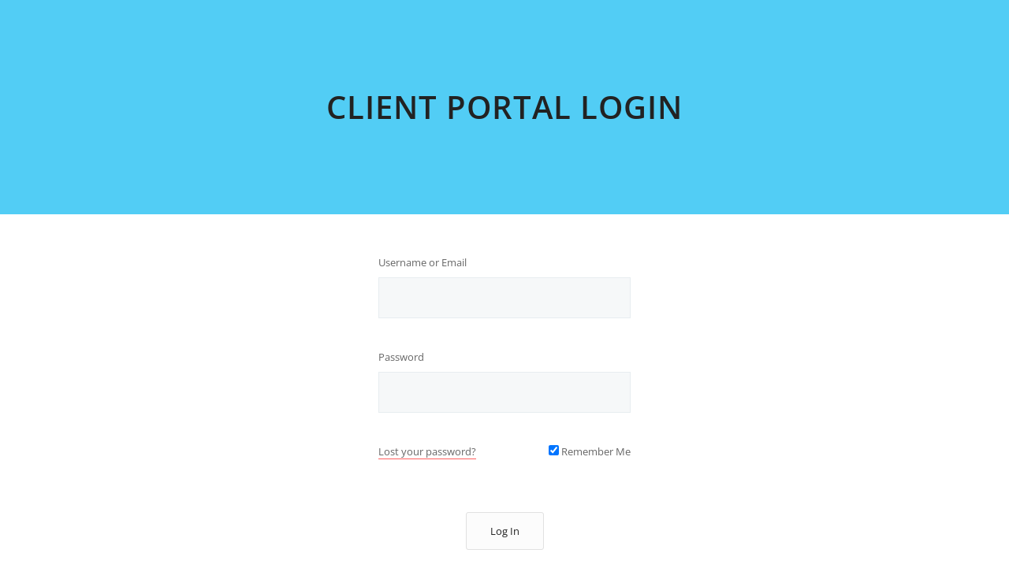

--- FILE ---
content_type: text/css
request_url: https://www.fpsfirepro.com/wp-content/uploads/elementor/css/post-5.css?ver=1767276233
body_size: 191
content:
.elementor-kit-5{--e-global-color-primary:#222222;--e-global-color-secondary:#222222;--e-global-color-text:#666666;--e-global-color-4fa74df:#FFFFFF;--e-global-color-7d77b0f:#333333;--e-global-color-31f4ca2:#0055A5;--e-global-typography-primary-font-family:"Open Sans";--e-global-typography-primary-font-weight:600;--e-global-typography-secondary-font-family:"Open Sans";--e-global-typography-secondary-font-weight:400;--e-global-typography-text-font-family:"Open Sans";--e-global-typography-text-font-size:13px;--e-global-typography-text-font-weight:400;--e-global-typography-text-line-height:1.5em;--e-global-typography-accent-font-family:"Open Sans";--e-global-typography-accent-font-weight:500;color:#666666;font-family:"Open Sans", Sans-serif;font-size:13px;font-weight:400;line-height:1.5em;}.elementor-kit-5 button,.elementor-kit-5 input[type="button"],.elementor-kit-5 input[type="submit"],.elementor-kit-5 .elementor-button{background-color:#FCFCFC;font-size:13px;font-weight:400;color:var( --e-global-color-secondary );border-style:solid;border-width:1px 1px 1px 1px;border-color:#E1E1E1;border-radius:3px 3px 3px 3px;padding:15px 30px 15px 30px;}.elementor-kit-5 button:hover,.elementor-kit-5 button:focus,.elementor-kit-5 input[type="button"]:hover,.elementor-kit-5 input[type="button"]:focus,.elementor-kit-5 input[type="submit"]:hover,.elementor-kit-5 input[type="submit"]:focus,.elementor-kit-5 .elementor-button:hover,.elementor-kit-5 .elementor-button:focus{background-color:var( --e-global-color-4fa74df );}.elementor-kit-5 e-page-transition{background-color:#FFBC7D;}.elementor-kit-5 p{margin-block-end:10px;}.elementor-kit-5 h1{color:#222222;font-family:"Open Sans", Sans-serif;font-size:40px;font-weight:600;text-transform:uppercase;line-height:1.2em;}.elementor-kit-5 h2{color:#222222;font-family:"Open Sans", Sans-serif;font-size:30px;font-weight:600;text-transform:uppercase;line-height:1.2em;}.elementor-kit-5 h3{color:#222222;font-family:"Open Sans", Sans-serif;font-size:25px;font-weight:600;text-transform:uppercase;line-height:1.2em;}.elementor-kit-5 h4{color:#222222;font-family:"Open Sans", Sans-serif;font-size:20px;font-weight:600;text-transform:uppercase;line-height:1.2em;}.elementor-kit-5 h5{color:#222222;font-family:"Open Sans", Sans-serif;font-size:18px;font-weight:600;text-transform:uppercase;line-height:1.2em;}.elementor-kit-5 h6{color:#222222;font-family:"Open Sans", Sans-serif;font-size:15px;font-weight:600;text-transform:uppercase;line-height:1.2em;}.elementor-section.elementor-section-boxed > .elementor-container{max-width:1140px;}.e-con{--container-max-width:1140px;}.elementor-widget:not(:last-child){margin-block-end:20px;}.elementor-element{--widgets-spacing:20px 20px;--widgets-spacing-row:20px;--widgets-spacing-column:20px;}{}h1.entry-title{display:var(--page-title-display);}@media(max-width:1024px){.elementor-section.elementor-section-boxed > .elementor-container{max-width:1024px;}.e-con{--container-max-width:1024px;}}@media(max-width:767px){.elementor-kit-5 h1{font-size:38px;}.elementor-kit-5 h2{font-size:28px;}.elementor-kit-5 h3{font-size:23px;}.elementor-kit-5 h4{font-size:19px;}.elementor-kit-5 h5{font-size:17px;}.elementor-section.elementor-section-boxed > .elementor-container{max-width:767px;}.e-con{--container-max-width:767px;}}

--- FILE ---
content_type: text/css
request_url: https://www.fpsfirepro.com/wp-content/uploads/elementor/css/post-64.css?ver=1767276233
body_size: 623
content:
.elementor-64 .elementor-element.elementor-element-0c493c0 > .elementor-container > .elementor-column > .elementor-widget-wrap{align-content:center;align-items:center;}.elementor-64 .elementor-element.elementor-element-0c493c0:not(.elementor-motion-effects-element-type-background), .elementor-64 .elementor-element.elementor-element-0c493c0 > .elementor-motion-effects-container > .elementor-motion-effects-layer{background-color:#FFFFFF;}.elementor-64 .elementor-element.elementor-element-0c493c0{border-style:solid;border-width:0px 0px 1px 0px;border-color:#F2F2F2;transition:background 0.3s, border 0.3s, border-radius 0.3s, box-shadow 0.3s;}.elementor-64 .elementor-element.elementor-element-0c493c0, .elementor-64 .elementor-element.elementor-element-0c493c0 > .elementor-background-overlay{border-radius:0px 0px 0px 0px;}.elementor-64 .elementor-element.elementor-element-0c493c0 > .elementor-background-overlay{transition:background 0.3s, border-radius 0.3s, opacity 0.3s;}.elementor-widget-image .widget-image-caption{color:var( --e-global-color-text );font-family:var( --e-global-typography-text-font-family ), Sans-serif;font-size:var( --e-global-typography-text-font-size );font-weight:var( --e-global-typography-text-font-weight );line-height:var( --e-global-typography-text-line-height );}.elementor-64 .elementor-element.elementor-element-e4a339b > .elementor-widget-container{padding:10% 0% 10% 0%;}.elementor-64 .elementor-element.elementor-element-e4a339b{text-align:start;}.elementor-64 .elementor-element.elementor-element-e4a339b img{width:320px;}.elementor-widget-nav-menu .elementor-nav-menu .elementor-item{font-family:var( --e-global-typography-primary-font-family ), Sans-serif;font-weight:var( --e-global-typography-primary-font-weight );}.elementor-widget-nav-menu .elementor-nav-menu--main .elementor-item{color:var( --e-global-color-text );fill:var( --e-global-color-text );}.elementor-widget-nav-menu{--e-nav-menu-divider-color:var( --e-global-color-text );}.elementor-widget-nav-menu .elementor-nav-menu--dropdown .elementor-item, .elementor-widget-nav-menu .elementor-nav-menu--dropdown  .elementor-sub-item{font-family:var( --e-global-typography-accent-font-family ), Sans-serif;font-weight:var( --e-global-typography-accent-font-weight );}.elementor-64 .elementor-element.elementor-element-b37733a .elementor-menu-toggle{margin-left:auto;background-color:#02010100;}.elementor-64 .elementor-element.elementor-element-b37733a .elementor-nav-menu .elementor-item{font-family:"Open Sans", Sans-serif;font-weight:600;}.elementor-64 .elementor-element.elementor-element-b37733a .elementor-nav-menu--main .elementor-item:hover,
					.elementor-64 .elementor-element.elementor-element-b37733a .elementor-nav-menu--main .elementor-item.elementor-item-active,
					.elementor-64 .elementor-element.elementor-element-b37733a .elementor-nav-menu--main .elementor-item.highlighted,
					.elementor-64 .elementor-element.elementor-element-b37733a .elementor-nav-menu--main .elementor-item:focus{color:var( --e-global-color-primary );fill:var( --e-global-color-primary );}.elementor-64 .elementor-element.elementor-element-b37733a .elementor-nav-menu--main .elementor-item.elementor-item-active{color:var( --e-global-color-primary );}.elementor-64 .elementor-element.elementor-element-b37733a .elementor-nav-menu--main .elementor-item{padding-left:10px;padding-right:10px;padding-top:22px;padding-bottom:22px;}.elementor-64 .elementor-element.elementor-element-b37733a{--e-nav-menu-horizontal-menu-item-margin:calc( 10px / 2 );}.elementor-64 .elementor-element.elementor-element-b37733a .elementor-nav-menu--main:not(.elementor-nav-menu--layout-horizontal) .elementor-nav-menu > li:not(:last-child){margin-bottom:10px;}.elementor-64 .elementor-element.elementor-element-b37733a .elementor-nav-menu--main .elementor-nav-menu--dropdown, .elementor-64 .elementor-element.elementor-element-b37733a .elementor-nav-menu__container.elementor-nav-menu--dropdown{box-shadow:0px 1px 2px 0px rgba(0, 0, 0, 0.29);}.elementor-64 .elementor-element.elementor-element-b37733a .elementor-nav-menu--dropdown li:not(:last-child){border-style:solid;border-color:#E8E8E8;border-bottom-width:1px;}.elementor-64 .elementor-element.elementor-element-b37733a div.elementor-menu-toggle{color:var( --e-global-color-text );}.elementor-64 .elementor-element.elementor-element-b37733a div.elementor-menu-toggle svg{fill:var( --e-global-color-text );}.elementor-64 .elementor-element.elementor-element-b37733a div.elementor-menu-toggle:hover{color:var( --e-global-color-primary );}.elementor-64 .elementor-element.elementor-element-b37733a div.elementor-menu-toggle:hover svg{fill:var( --e-global-color-primary );}@media(max-width:1024px){.elementor-64 .elementor-element.elementor-element-0c493c0{padding:5px 15px 5px 15px;}.elementor-widget-image .widget-image-caption{font-size:var( --e-global-typography-text-font-size );line-height:var( --e-global-typography-text-line-height );}.elementor-64 .elementor-element.elementor-element-e4a339b img{width:100%;}}@media(max-width:767px){.elementor-64 .elementor-element.elementor-element-c72818f{width:70%;}.elementor-widget-image .widget-image-caption{font-size:var( --e-global-typography-text-font-size );line-height:var( --e-global-typography-text-line-height );}.elementor-64 .elementor-element.elementor-element-78bbc16{width:30%;}}/* Start custom CSS for section, class: .elementor-element-0c493c0 *//*-- SHRINKING LOGO --*/
/*-- New class when sticky is turned on 'elementor-sticky-effects' -*/
/*-- give the logo image a class called 'sticky-logo'  --*/

.elementor-sticky--effects .sticky-logo img {
	width: 200px!important;/*-- edit the pixels to change to desired shrinking size --*/
padding-top: 5px!important;
padding-bottom: 5px!important;	

	
}

.sticky-logo img {
	transition: .3s all ease-in-out;
}

@media screen and (max-width: 767px) {
    .elementor-sticky--effects .sticky-logo img {
	width: 95%!important;/*-- edit the pixels to change to desired shrinking size for mobile --*/
}
}/* End custom CSS */

--- FILE ---
content_type: text/css
request_url: https://www.fpsfirepro.com/wp-content/uploads/elementor/css/post-116.css?ver=1767276233
body_size: 262
content:
.elementor-116 .elementor-element.elementor-element-625dea3 > .elementor-container > .elementor-column > .elementor-widget-wrap{align-content:center;align-items:center;}.elementor-116 .elementor-element.elementor-element-625dea3:not(.elementor-motion-effects-element-type-background), .elementor-116 .elementor-element.elementor-element-625dea3 > .elementor-motion-effects-container > .elementor-motion-effects-layer{background-color:var( --e-global-color-7d77b0f );}.elementor-116 .elementor-element.elementor-element-625dea3{border-style:solid;border-width:1px 0px 0px 0px;border-color:#66666694;transition:background 0.3s, border 0.3s, border-radius 0.3s, box-shadow 0.3s;padding:15px 15px 15px 15px;}.elementor-116 .elementor-element.elementor-element-625dea3, .elementor-116 .elementor-element.elementor-element-625dea3 > .elementor-background-overlay{border-radius:0px 0px 0px 0px;}.elementor-116 .elementor-element.elementor-element-625dea3 > .elementor-background-overlay{transition:background 0.3s, border-radius 0.3s, opacity 0.3s;}.elementor-widget-text-editor{font-family:var( --e-global-typography-text-font-family ), Sans-serif;font-size:var( --e-global-typography-text-font-size );font-weight:var( --e-global-typography-text-font-weight );line-height:var( --e-global-typography-text-line-height );color:var( --e-global-color-text );}.elementor-widget-text-editor.elementor-drop-cap-view-stacked .elementor-drop-cap{background-color:var( --e-global-color-primary );}.elementor-widget-text-editor.elementor-drop-cap-view-framed .elementor-drop-cap, .elementor-widget-text-editor.elementor-drop-cap-view-default .elementor-drop-cap{color:var( --e-global-color-primary );border-color:var( --e-global-color-primary );}.elementor-116 .elementor-element.elementor-element-cfea37e{font-family:"Open Sans", Sans-serif;font-size:11px;font-weight:400;line-height:1.5em;color:#AAAAAA;}.elementor-widget-nav-menu .elementor-nav-menu .elementor-item{font-family:var( --e-global-typography-primary-font-family ), Sans-serif;font-weight:var( --e-global-typography-primary-font-weight );}.elementor-widget-nav-menu .elementor-nav-menu--main .elementor-item{color:var( --e-global-color-text );fill:var( --e-global-color-text );}.elementor-widget-nav-menu{--e-nav-menu-divider-color:var( --e-global-color-text );}.elementor-widget-nav-menu .elementor-nav-menu--dropdown .elementor-item, .elementor-widget-nav-menu .elementor-nav-menu--dropdown  .elementor-sub-item{font-family:var( --e-global-typography-accent-font-family ), Sans-serif;font-weight:var( --e-global-typography-accent-font-weight );}.elementor-116 .elementor-element.elementor-element-fd453e6 .elementor-nav-menu .elementor-item{font-family:"Open Sans", Sans-serif;font-size:11px;font-weight:400;}.elementor-116 .elementor-element.elementor-element-fd453e6 .elementor-nav-menu--main .elementor-item{color:#AAAAAA;fill:#AAAAAA;padding-left:0px;padding-right:0px;padding-top:7px;padding-bottom:7px;}.elementor-116 .elementor-element.elementor-element-fd453e6 .elementor-nav-menu--main .elementor-item:hover,
					.elementor-116 .elementor-element.elementor-element-fd453e6 .elementor-nav-menu--main .elementor-item.elementor-item-active,
					.elementor-116 .elementor-element.elementor-element-fd453e6 .elementor-nav-menu--main .elementor-item.highlighted,
					.elementor-116 .elementor-element.elementor-element-fd453e6 .elementor-nav-menu--main .elementor-item:focus{color:var( --e-global-color-text );fill:var( --e-global-color-text );}.elementor-116 .elementor-element.elementor-element-fd453e6 .elementor-nav-menu--main .elementor-item.elementor-item-active{color:#AAAAAA;}.elementor-116 .elementor-element.elementor-element-fd453e6{--e-nav-menu-horizontal-menu-item-margin:calc( 15px / 2 );}.elementor-116 .elementor-element.elementor-element-fd453e6 .elementor-nav-menu--main:not(.elementor-nav-menu--layout-horizontal) .elementor-nav-menu > li:not(:last-child){margin-bottom:15px;}@media(max-width:1024px){.elementor-widget-text-editor{font-size:var( --e-global-typography-text-font-size );line-height:var( --e-global-typography-text-line-height );}}@media(max-width:767px){.elementor-widget-text-editor{font-size:var( --e-global-typography-text-font-size );line-height:var( --e-global-typography-text-line-height );}.elementor-116 .elementor-element.elementor-element-cfea37e{text-align:center;}}

--- FILE ---
content_type: text/css
request_url: https://www.fpsfirepro.com/wp-content/plugins/leco-client-portal/templates/tailwind/build/style.min.css?ver=4.14.2
body_size: 6014
content:
/*! normalize.css v8.0.1 | MIT License | github.com/necolas/normalize.css */
body,html{font-family:Open Sans,-apple-system,BlinkMacSystemFont,"Segoe UI",Roboto,"Helvetica Neue",Arial,"Noto Sans",sans-serif,"Apple Color Emoji","Segoe UI Emoji","Segoe UI Symbol","Noto Color Emoji"}html{-webkit-text-size-adjust:100%;line-height:1.5}body{margin:0;display:flex;--bg-opacity: 1;background-color:#fff;background-color:rgba(255,255,255,var(--bg-opacity));overflow-x:hidden;flex-direction:column;min-height:100vh;-webkit-font-smoothing:antialiased;-moz-osx-font-smoothing:grayscale;font-size:.9375rem;line-height:1.625;color:#3c5063}.title-section .topbar ul li,details,main{display:block}hr{box-sizing:content-box;height:0;overflow:visible}code,kbd,pre,samp{font-size:1em}a{background-color:transparent;color:inherit;text-decoration:none;border-bottom-width:1px;border-color:var(--secondary-color)}abbr[title]{border-bottom:none;-webkit-text-decoration:underline dotted;text-decoration:underline dotted}b,strong{font-weight:bolder}small{font-size:80%}sub,sup{font-size:75%;line-height:0;position:relative;vertical-align:baseline}sub{bottom:-.25em}sup{top:-.5em}a,img{border-style:solid}button,input,optgroup,select,textarea{font-family:inherit;font-size:100%;margin:0}button,input{overflow:visible}button,select{text-transform:none}[type=button],[type=reset],[type=submit]{-webkit-appearance:button}[type=button]::-moz-focus-inner,[type=reset]::-moz-focus-inner,[type=submit]::-moz-focus-inner,button::-moz-focus-inner{border-style:none;padding:0}[type=button]:-moz-focusring,[type=reset]:-moz-focusring,[type=submit]:-moz-focusring,button:-moz-focusring{outline:1px dotted ButtonText}fieldset{margin:0;padding:0}legend{color:inherit;display:table;max-width:100%;white-space:normal}progress{vertical-align:baseline}textarea{overflow:auto;resize:vertical}[type=checkbox],[type=radio],legend{box-sizing:border-box;padding:0}[type=number]::-webkit-inner-spin-button,[type=number]::-webkit-outer-spin-button{height:auto}[type=search]{-webkit-appearance:textfield;outline-offset:-2px}[type=search]::-webkit-search-decoration{-webkit-appearance:none}::-webkit-file-upload-button{-webkit-appearance:button;font:inherit}summary{display:list-item}[hidden],template{display:none}blockquote,dd,dl,figure,h1,h2,h3,h4,h5,h6,hr,p,pre{margin:0}button{background-color:transparent;background-image:none}button:focus{outline:1px dotted;outline:5px auto -webkit-focus-ring-color}ol,ul{list-style:none;margin:0;padding:0}*,::after,::before{box-sizing:border-box;border-width:0;border-style:solid;border-color:#e2e8f0}hr{border-top-width:1px}input::-ms-input-placeholder,textarea::-ms-input-placeholder{color:#a0aec0}input::placeholder,textarea::placeholder{color:#a0aec0}[role=button],button{cursor:pointer}table{border-collapse:collapse}h1,h2,h3,h4,h5,h6{font-size:inherit;font-weight:inherit}h2,h3{font-size:1.5rem;font-weight:700;margin-bottom:1.25rem}button,input,optgroup,select{padding:0;color:inherit}input,optgroup,select{line-height:inherit}code,kbd,pre,samp{font-family:Menlo,Monaco,Consolas,"Liberation Mono","Courier New",monospace}audio,canvas,embed,iframe,img,object,svg,video{display:block;vertical-align:middle}img,video{max-width:100%;height:auto}.leco-cp-container{width:100%}@media (min-width:640px){.leco-cp-container{max-width:640px}}@media (min-width:768px){.leco-cp-container{max-width:768px}}@media (min-width:1024px){.leco-cp-container{max-width:1024px}}@media (min-width:1280px){.leco-cp-container{max-width:1280px}}a:hover{text-decoration:none;border-bottom-width:1px;border-style:solid;border-color:transparent}h3{font-size:1.25rem}p{padding-bottom:2rem}input[type=email],input[type=password],input[type=search],input[type=tel],input[type=text],input[type=url],textarea{border-width:1px;border-style:solid;outline:0;box-shadow:none;border-color:#e7edf0;background:#f6f8f9;color:#3c5063}input:focus,input[type=email]:focus,input[type=password]:focus,input[type=search]:focus,input[type=tel]:focus,input[type=url]:focus,textarea:focus{border-color:var(--primary-color)}input::-webkit-input-placeholder,textarea::-webkit-input-placeholder{color:#8594a3}input::-moz-placeholder,textarea::-moz-placeholder{opacity:1;color:#8594a3}input:-ms-input-placeholder,textarea:-ms-input-placeholder{color:#8594a3}.btn,button,input[type=button],input[type=reset],input[type=submit]{display:inline-block;-webkit-appearance:none;-moz-appearance:none;appearance:none;text-align:center;font-weight:600;vertical-align:top;font-size:1rem;line-height:1.25;padding:1rem 3rem;border-radius:25px}input[type=email],input[type=password],input[type=search],input[type=tel],input[type=text],input[type=url],textarea{display:inline-block;-webkit-appearance:none;-moz-appearance:none;appearance:none;vertical-align:top;font-size:1rem;line-height:1.25;padding:15px 18px}.btn .iconset{vertical-align:middle;width:12px}.btn .iconset .st0{vertical-align:top;stroke:#fff;stroke-width:8px}a.project-item:hover{box-shadow:0 0 5px var(--primary-color)}.leco-cp-content dt{background:var(--primary-color);color:var(--primary-text-color)}.btn,.project-item.completed .checkmark,.project-status .leco-cp-status.current .label,button,input[type=button],input[type=reset],input[type=submit]{background-color:var(--secondary-color);color:var(--secondary-text-color)}.btn:hover,input[type=button]:hover,input[type=submit]:hover{background:var(--secondary-color);color:var(--secondary-text-color);-webkit-filter:brightness(95%);filter:brightness(95%)}#footer,.title-section .leco-cp-container{display:flex;align-items:center;justify-content:center}#footer,#footer a{color:var(--tertiary-text-color)}#footer{background-color:var(--tertiary-color);flex-direction:row;font-size:.75rem;font-weight:600;min-height:3.1875rem}#footer a{border-style:none}#footer a:hover{opacity:.8}.project-link a{background:var(--secondary-color);color:var(--secondary-text-color)}.leco-cp-sidebar a.current:hover,.leco-cp-sidebar a:hover,.lity li a:hover,a:hover{color:var(--secondary-color)}.leco-cp-sidebar a:hover .iconset .st0,.lity [class^=icon-] .st0{stroke:var(--secondary-color)}.title-section{position:relative;font-size:1.875rem;font-weight:300;padding-top:.5rem;padding-bottom:.5rem;background-color:var(--primary-color);color:var(--primary-text-color);line-height:1.33;letter-spacing:1px}.title-section .leco-cp-container{margin-left:auto;margin-right:auto;flex-direction:column;flex-wrap:wrap;min-height:16rem}.title-section .title-content{width:100%;display:flex;flex-direction:column;align-items:center}#footer,.title-section .title-content h1{text-align:center}.title-section .topbar{width:100%;margin-top:1rem;margin-bottom:1rem}.title-section .topbar ul{display:flex;justify-content:space-around;width:100%}.title-section .topbar ul li a{font-size:.875rem;border-style:none;font-weight:400;padding-left:.25rem;padding-right:.25rem;color:var(--primary-text-color)}.title-section .topbar ul li a.current{border-style:solid;padding-bottom:2px}.leco-content-page .title-section{display:none}@media (min-width:768px){.title-section .leco-cp-container{padding-left:2rem;padding-right:2rem}.title-section .topbar{width:auto}.title-section .topbar li{padding-left:.75rem;padding-right:.75rem}.leco-content-page .title-section{display:block}}.project-logo{padding:1.25rem}.project-logo.fixed-width{height:auto;padding:0;margin-top:1.25rem;margin-bottom:1.25rem;width:270px;max-width:270px}@media (min-width:768px){#footer{line-height:1}}.contacts li{display:inline-block;vertical-align:top}.contacts li+li:before{content:"\00b7";margin:0 .5625rem}.iconset{display:inline-block;margin:.2em;padding-top:3px;width:2.25rem;height:auto}.iconset svg *{stroke:currentColor;color:#8594a3}.lity [class^=icon-]{display:block;float:right;margin-top:-2px;margin-right:5px;margin-left:5px}.lity [class^=icon-] svg{width:20px;height:20px}.lity [class^=icon-] .st0{stroke-width:4px}.lity .icon-download .st0{stroke:currentColor;stroke-width:2px}.lity .icon-file-delete svg{width:.9rem;height:auto}.lity .icon-file-delete svg *{fill:none;stroke:#e32b2b;stroke-miterlimit:10;stroke-width:2px}#loginform p,#resetpassform p,.leco-cp-form .leco-cp-errors p{padding-bottom:0}#loginform label,#resetpassform label{display:block;margin:0 0 9px}#loginform .btn,#resetpassform .btn{margin:47px auto 0}#loginform .login-password+.login-submit .button,#resetpassform .login-password+.login-submit .button{margin-top:0}#loginform .login-submit,#resetpassform .login-submit{clear:both}#loginform .button,#resetpassform .button{margin-top:3rem}#loginform .error-msg,#resetpassform .error-msg{display:none;margin:-37px 0 10px;color:#ff5f5f}#loginform .lost-password,#resetpassform .lost-password{float:left}#loginform .login-remember,#resetpassform .login-remember{float:right}.leco-cp-form input[type=email],.leco-cp-form input[type=password],.leco-cp-form input[type=search],.leco-cp-form input[type=tel],.leco-cp-form input[type=text],.leco-cp-form input[type=url],.leco-cp-form textarea{display:block;width:100%;margin-bottom:40px}.leco-cp-form .leco-cp-errors,.leco-cp-form .login-error,.leco-cp-form .message,.leco-cp-form .success{border-left:4px solid #00a0d2;font-size:1em;color:#444;padding:.9em;margin:0 auto 20px;background-color:#fff;box-shadow:0 1px 1px 0 rgba(0,0,0,.1)}.leco-cp-form .success{border-left-color:#46b450}.leco-cp-form .leco-cp-alert-error,.leco-cp-form .login-error{border-left-color:#dc3232}.leco-cp-form .password-input-wrapper{display:table;width:100%}.leco-cp-form .input.password-input{display:table-cell;margin:0}.leco-cp-form .pw-weak{margin-top:1em;margin-bottom:1em}.leco-cp-form .pw-weak input{top:5px}.leco-cp-form .button.button-secondary{display:table-cell;border-radius:0;vertical-align:middle;text-align:center;color:#555;border:1px solid #ccc;background:#f7f7f7;box-shadow:0 1px 0 #ccc;padding:0 10px}#resetpassform input[type=password],#resetpassform input[type=text]{font-size:1.5em}.leco-cp-sidebar h2,.user-pass1-wrap p{margin-bottom:0}#pass-strength-result{background-color:#eee;border:1px solid #ddd;color:#23282d;margin:0;padding:3px 5px;text-align:center;width:100%;box-sizing:border-box;opacity:0}#pass-strength-result.short{background-color:#f1adad;border-color:#e35b5b;opacity:1}#pass-strength-result.bad{background-color:#fbc5a9;border-color:#f78b53;opacity:1}#pass-strength-result.good{background-color:#ffe399;border-color:#ffc733;opacity:1}#pass-strength-result.strong{background-color:#c1e1b9;border-color:#83c373;opacity:1}#pass1-text.short,#pass1.short{border-color:#e35b5b}#pass1-text.bad,#pass1.bad{border-color:#f78b53}#pass1-text.good,#pass1.good{border-color:#ffc733}#pass1-text.strong,#pass1.strong{border-color:#83c373}#pass1-text,.pw-weak,.show-password #pass1{display:none}.indicator-hint{padding-top:8px}.editor figure img,.show-password #pass1-text{display:inline-block}.leco-cp-register-submit,.login-submit{text-align:center}#jetpack_protect_answer{padding:0!important;display:inline!important;margin-bottom:15px!important}#loginform div.g-recaptcha{margin:12px auto 24px!important}.anr_captcha_field{margin-bottom:38px}#anr_captcha_field_1>div,.g-recaptcha>div,.gglcptch_recaptcha>div{margin:0 auto}.leco-cp-login .leco-cp-errors,.leco-cp-login .login-error,.leco-cp-login .message,.leco-cp-login .success{width:320px;font-size:13px;padding:12px}.leco-cp-login form{overflow:hidden;width:320px;margin:auto}.leco-cp-login .description{margin-bottom:0;width:320px;font-size:13px}.post-password-form{text-align:center}.post-password-form .form-elements{width:100%;display:flex;flex-direction:row;align-items:center;justify-content:center}.post-password-form .form-elements *{margin-right:1rem}main{flex:1 1 0%}.content-section{padding:3.25rem 0 1.75rem}.content-section:empty{padding:0}.content-section .leco-cp-container{max-width:42rem;margin-left:auto;margin-right:auto;padding:0 1.1875rem}.entry .project-status{display:none}.project-status .leco-cp-container{display:flex;justify-content:space-around;align-content:center;margin-left:auto;margin-right:auto;flex-wrap:wrap;padding-bottom:2rem}.project-status .leco-cp-status{text-align:center;--bg-opacity: 1;background-color:#fff;background-color:rgba(255,255,255,var(--bg-opacity));border-width:1px;border-style:solid;width:91.66667%;margin-bottom:1.5rem;margin-left:1.665%;margin-right:1.665%;border-color:#e7eaec;border-radius:5px;box-shadow:0 1px 2px rgba(0,0,0,.1)}.project-status .leco-cp-status .value{font-weight:700;display:block;margin:1.875rem 0;font-size:1.375rem;letter-spacing:-.03em;min-height:2rem}.project-status .leco-cp-status .label{font-size:.875rem;font-weight:700;display:block;background:var(--primary-color);color:var(--primary-text-color);border-radius:0 0 5px 5px;padding:.9375rem}.project-status .leco-cp-status.completion-date .label{background-color:var(--tertiary-color);color:var(--tertiary-text-color)}.main-content{text-align:center;overflow:hidden;padding-top:2rem;padding-bottom:2rem;background-color:#f6f8f9}.main-content .leco-cp-container{display:flex;max-width:64rem;margin-left:auto;margin-right:auto;text-align:center;flex-wrap:wrap;justify-content:center;padding-left:1.25rem;padding-right:1.25rem}.main-content .leco-cp-container+.phase-title{margin-top:2rem}@media (min-width:768px){.project-status .leco-cp-container{padding-bottom:4.6875rem}.project-status .leco-cp-status .value{min-height:35px}.main-content{padding:4.375rem 0 2.9375rem}.main-content .leco-cp-container{padding:0 2.3rem}.main-content .phase-title{margin-bottom:3.5rem}}.phase-title{font-size:1.875rem;line-height:1.25;font-weight:300;text-align:center;margin-bottom:2rem}.phase-title span{display:block;font-size:.75rem;line-height:1.25;font-weight:700;text-transform:uppercase;letter-spacing:1px;color:#8594a3;margin:0 0 .9375rem}.phase-title span i{font-style:normal}@media (min-width:768px){.project-status .leco-cp-container{flex-wrap:nowrap;padding-left:2.5rem;padding-right:2.5rem}.project-status .leco-cp-status{width:33.33333%;margin-bottom:0}}.docsearch-container{position:relative}.docsearch-wrapper{width:100%}#docsearch{width:100%;border-style:none;border-radius:.25rem;padding:.75rem 1rem .75rem 3rem;display:block;-webkit-appearance:none;-moz-appearance:none;appearance:none;line-height:1.5;font-size:.875rem;color:#3c5063;background-color:#ebeef0}#docsearch:focus{border-width:1px;border-style:solid;--bg-opacity: 1;background-color:#fff;background-color:rgba(255,255,255,var(--bg-opacity));width:100%;border-top-left-radius:.25rem;border-top-right-radius:.25rem;border-bottom-right-radius:0;border-bottom-left-radius:0}#docsearch::-moz-placeholder{color:#3c5063;opacity:1}#docsearch:-ms-input-placeholder,#docsearch::-ms-input-placeholder{color:#3c5063;opacity:1}#docsearch::placeholder{color:#3c5063;opacity:1}.search-feedback,.search-icon{display:flex;align-items:center}.search-icon{pointer-events:none;position:absolute;bottom:0;left:0;padding-left:1.5rem;top:3px}.search-icon svg{fill:currentColor;pointer-events:none;width:.875rem;height:.875rem}.search-feedback{padding:.75rem 1rem;border-bottom-right-radius:.25rem;border-bottom-left-radius:.25rem;font-weight:600;background-color:var(--primary-color);color:var(--primary-text-color)}.editor p,.search-feedback p{padding-bottom:0}@media (min-width:768px){.docsearch-container{display:flex;flex-direction:row-reverse}#docsearch{width:20%;padding-left:3rem}#docsearch:focus{padding-left:3rem}#docsearch:focus+.search-icon{right:auto;left:0;padding-left:1.5rem;padding-right:0}.search-icon{right:0;left:auto;padding-left:0;padding-right:9.5rem}.flex:first-child+.phase-title{margin-top:4rem}.search-feedback{padding-left:3rem}}.archive .project{display:flex;flex-direction:column;--bg-opacity: 1;background-color:#fff;background-color:rgba(255,255,255,var(--bg-opacity));padding:1.25rem 2rem;font-size:1rem;margin-left:1.25rem;margin-right:1.25rem;margin-bottom:2rem;color:#3c5063}.archive .project-name,.archive .project-status{width:100%;margin-bottom:1.5rem}.archive .project-link,.editor table{width:100%}@media (min-width:768px){.archive .project{flex-direction:row;max-width:56rem;align-items:center;align-content:center;margin-left:auto;margin-right:auto}.archive .project-name{width:25%;text-align:left;margin-bottom:0}.archive .project-status{width:50%;margin-bottom:0}.archive .project-link{width:25%}}.leco-cp-responsive-video{position:relative;padding-bottom:50.25%;padding-top:30px;height:0;overflow:hidden;margin-bottom:2em}.leco-cp-responsive-video iframe{position:absolute;top:0;left:0;width:100%;height:100%}.leco-content-page .main-content{padding-top:0}@media (min-width:768px){.leco-content-page .main-content{padding:4.375rem 0 2.9375rem}.leco-content-page .main-content .leco-cp-container{padding-left:2rem;padding-right:2rem;max-width:80rem}}.leco-cp-sidebar{display:none;width:100%;text-align:left}.leco-content-page nav.sidebar button.hidden,.leco-cp-sidebar .iconset.hidden,.leco-cp-sidebar .leco-cp-back-to-project,.leco-cp-sidebar ul.collapse,nav.sidebar{display:none}.leco-cp-sidebar h2+ul{margin-top:.5rem;margin-bottom:1rem}.leco-cp-sidebar h2 a{font-size:1.125rem}.leco-cp-sidebar h2 i{font-size:.875rem;color:#8594a3}.leco-cp-sidebar h2 .iconset{display:inline-block;vertical-align:top;width:18px}.leco-cp-sidebar a{border-bottom-width:0;padding-top:.75rem;padding-bottom:.75rem;display:block;font-size:15px}.leco-cp-sidebar a.current{font-weight:700}.leco-cp-sidebar a.inactive{opacity:.5}.leco-cp-sidebar a.unclickable{pointer-events:none}.leco-cp-sidebar ul{padding-left:0}.leco-cp-sidebar li .iconset{vertical-align:middle;display:block;float:left;margin-right:.75rem;width:16px}.leco-cp-sidebar li .iconset .st0{stroke-width:3px}@media (min-width:768px){.leco-cp-sidebar{display:block;width:25%;padding:40px 40px 40px 0}.leco-cp-sidebar h2.leco-cp-back-to-project{display:block}.leco-cp-sidebar h2.leco-cp-back-to-project a{font-size:11px;font-weight:400;text-transform:uppercase;border-bottom:1px solid #3c506350;padding-bottom:.9em}.leco-cp-sidebar h2.leco-cp-back-to-project .iconset{width:12px}.leco-cp-sidebar h2.leco-cp-back-to-project .iconset .st0{stroke-width:5px}}.leco-cp-content{width:100%;--bg-opacity: 1;background-color:#fff;background-color:rgba(255,255,255,var(--bg-opacity));text-align:left;padding:2rem 1rem}@media (min-width:768px){.leco-cp-content{width:75%;padding:6rem 8rem 3rem}}.callout-blue{background:#e8f4ff;border-color:#bed1e6}.callout-green{background:#e5fadc;border-color:#bbdaaf}.callout-yellow{background:#fffcd5;border-color:#e7dca4}.leco-cp-content dl{margin-bottom:1em}.leco-cp-content dt{float:left;display:inline-block;font-weight:700;text-align:center;padding:4px 9px;margin-bottom:1em;font-size:16px;line-height:1.2em;border-radius:50px;color:#fff;background:#999;vertical-align:baseline;white-space:nowrap}.leco-cp-content dd{margin:0 0 5px 45px;zoom:1}.leco-cp-content dd:after,.leco-cp-content dd:before{display:table;content:"";line-height:0}.leco-cp-content dd:after{clear:both}.leco-cp-content .callout,.leco-cp-content .callout-blue,.leco-cp-content .callout-green,.leco-cp-content .callout-red,.leco-cp-content .callout-yellow,.leco-cp-content .private-note{border-left:5px solid;color:#333;margin-bottom:2em;padding:16px 25px 16px 20px}.leco-cp-content .dashed{border:1px dashed}.leco-cp-content .callout-yellow{background:#fffcd5;border-color:#e7dca4}.leco-cp-content .callout-blue{background:#e8f4ff;border-color:#bed1e6}.leco-cp-content .callout-green{background:#e5fadc;border-color:#bbdaaf}.leco-cp-content .callout-red{background:#fde8e8;border-color:#e7aaaa}.leco-cp-content .callout{background:#f1f1f1;border-color:#cfcfcf}.editor li+li{margin-top:.25em}.editor blockquote:not(:last-child),.editor dl:not(:last-child),.editor ol:not(:last-child),.editor p:not(:last-child),.editor pre:not(:last-child),.editor table:not(:last-child),.editor ul:not(:last-child){margin-bottom:1em}.editor h1,.editor h2,.editor h3,.editor h4,.editor h5,.editor h6{font-weight:600;line-height:1.125}.editor h1{font-size:2em;margin-bottom:.5em}.editor h1:not(:first-child){margin-top:1em}.editor h2{font-size:1.75em;margin-bottom:.5714em}.editor h2:not(:first-child){margin-top:1.1428em}.editor h3{font-size:1.5em;margin-bottom:.6666em}.editor h3:not(:first-child){margin-top:1.3333em}.editor h4{font-size:1.25em;margin-bottom:.8em}.editor h5{font-size:1.125em;margin-bottom:.8888em}.editor h6{font-size:1em;margin-bottom:1em}.editor blockquote{background-color:#f5f5f5;border-left:5px solid #dbdbdb;padding:1.25em 1.5em}.editor ol{list-style-position:outside;margin-left:2em;margin-top:1em}.editor ol:not([type]){list-style-type:decimal}.editor ol:not([type]).is-lower-alpha{list-style-type:lower-alpha}.editor ol:not([type]).is-lower-roman{list-style-type:lower-roman}.editor ol:not([type]).is-upper-alpha{list-style-type:upper-alpha}.editor ol:not([type]).is-upper-roman{list-style-type:upper-roman}.editor ul{list-style:disc outside;margin-top:1em}.editor ul ul{list-style-type:circle;margin-top:.5em}.editor ul ul ul{list-style-type:square}.editor dd,.editor figure,.editor ul{margin-left:2em}.editor figure{margin-right:2em;text-align:center}.editor figure:not(:first-child){margin-top:2em}.editor figure:not(:last-child){margin-bottom:2em}.editor figure figcaption{font-style:italic}.editor pre{-webkit-overflow-scrolling:touch;overflow-x:auto;padding:1.25em 1.5em;white-space:pre;word-wrap:normal}.editor sub,.editor sup{font-size:75%}.editor table td,.editor table th{border:1px solid #dbdbdb;border-width:0 0 1px;padding:.5em .75em;vertical-align:top}.editor table th{color:#363636;text-align:left}.editor table thead td,.editor table thead th{border-width:0 0 2px;color:#363636}.editor table tfoot td,.editor table tfoot th{border-width:2px 0 0;color:#363636}.editor table tbody tr:last-child td,.editor table tbody tr:last-child th{border-bottom-width:0}.leco-content-page nav.sidebar{display:flex;align-items:center;justify-content:space-between;flex-wrap:wrap;padding:1rem 1.5rem;background-color:#f6f8f9}.leco-content-page nav.sidebar h1{font-size:1.25rem;font-weight:600}.leco-content-page nav.sidebar h1 .iconset{margin-left:-.75rem}.leco-content-page nav.sidebar a{display:flex;align-items:center;align-content:center;border-style:none}.leco-content-page nav.sidebar button{display:flex;background-color:transparent;padding-left:0;padding-right:0;align-items:center;color:#8594a3}.leco-content-page nav.sidebar button:focus{outline:0}.leco-content-page nav.sidebar button svg{fill:currentColor;width:1.25rem;height:1.25rem}@media (min-width:768px){.leco-content-page nav.sidebar{display:none}}.action{position:absolute;z-index:10;background-repeat:no-repeat;background-position:center;background-color:var(--secondary-color);background-size:13px;border-radius:25px;height:25px;width:25px;top:12px;right:12px}.action .tooltip .arrow{position:absolute;width:0;height:0;border-color:transparent;border-style:solid;border-left-width:7px;border-right-width:7px;border-top:7px solid #262626;right:calc(50% - 14px);top:29px}.action:hover .tooltip{opacity:1;visibility:visible;transform:translateY(0)}.action.checkmark{background-image:url(../assets/checkmark.svg)}.action.upload{background-image:url(../assets/upload.svg);background-size:12px;background-position:6px 6px;right:45px}.action.upload .tooltip .arrow{right:calc(50% + 7px)}.action .tooltip{position:absolute;--text-opacity: 1;color:#fff;color:rgba(255,255,255,var(--text-opacity));opacity:0;visibility:hidden;background:#262626;padding:7px 10px;border-radius:3px;z-index:3;font-size:12px;right:calc(-50% - 12px);top:-45px;transform:translateY(8px);transition:visibility 0s,transform .3s,opacity .3s}.module-wrap{width:100%;vertical-align:top}@media (min-width:768px){.module-wrap{width:33.33333%;padding-left:.5rem;padding-right:.5rem}.module{height:calc(100% - 1.25rem)}}.module{display:block;position:relative;margin-bottom:1.25rem;--bg-opacity: 1;background-color:#fff;background-color:rgba(255,255,255,var(--bg-opacity));border-width:1px;border-style:solid;font-size:.875rem;line-height:1.25;text-align:center;padding:1.125rem 1.875rem;min-height:11.75rem;border-color:#e7eaec;color:#8594a3}.module:hover{color:#8594a3;box-shadow:0 0 5px var(--primary-color)}.module.inactive{opacity:.5}.module.inactive,.module.unclickable{pointer-events:none}.module.unclickable .action{pointer-events:auto}.module.completed:focus,.module.mark-as-complete:focus{outline:0}.module.mark-as-complete .action{background-color:#cad7dd}.module.mark-as-complete .action:hover{background-color:#8794a1}.module.mark-as-complete .action .tooltip{width:auto;white-space:nowrap;right:calc(-50% - 33px)}.module .ico-area{display:block;line-height:1;font-size:2.626rem;margin:0 0 .625rem}.module .title{display:block;font-size:1.125rem;line-height:1.25;margin-bottom:.75rem;color:var(--tertiary-color)}.module .upload{padding-top:1.5rem;padding-bottom:.5rem}.module .upload:hover{color:var(--primary-color)}.module .upload svg{display:inline-block;width:.8rem;height:auto}.module .upload svg *{stroke:currentColor;stroke-width:1px}.lity{background-color:rgba(92,102,167,.1)}.lity-container{box-shadow:0 6px 32px 5px rgba(120,142,150,.16);border-radius:5px;background-color:#fff;padding:25px 50px 40px;min-width:40%;overflow-y:auto}.lity-image .lity-container{padding:0;min-width:auto}.lity-content:after{box-shadow:none}.lity-close{position:absolute;width:17px;height:17px;right:17px}.lity-close,.lity-close:active,.lity-close:hover{font-size:17px;line-height:17px;top:17px}button.lity-close{min-width:17px}.lity-close svg{width:17px;height:17px;overflow:visible}.lity-close .st0{stroke:#dde7ea;stroke-width:4px}.lity-image .lity-close{top:-25px;right:-25px}.lity-image .lity-close .st0{stroke:#8594a3}.lity .files{margin-top:20px;padding-left:0}.lity li{list-style:none;line-height:1em;margin-bottom:20px;position:relative}.lity li a{border:1px solid #dde7ea;color:#8594a3;display:block;line-height:1em;padding:18px 17px 18px 22px}.lity li a.file-delete{position:absolute;top:4px;right:-45px;content:' ';display:inline-block;border:0}.lity li a .progress{height:51px;display:inline-block;position:absolute;left:0;top:0;background-color:var(--primary-color);opacity:.1;z-index:-10}.lity li a:hover{border-color:var(--secondary-color)}.lity-content .module{border:0;border-radius:5px;margin:0 auto}.lity-content .module:hover{box-shadow:none}.lity-content .module .desc{line-height:1.5em}.cta-section,.lity-content .client-uploads-container,.lity-content .module_mark_as_complete{text-align:center}.lity-content .choose-files{padding-top:1rem;padding-bottom:1rem;background-color:#f7fafb;border:1px dashed #dde7ea;cursor:pointer}.lity-content .choose-files.drag-over,.lity-content .choose-files:hover{border-color:var(--primary-color)}.lity-content .choose-files span{font-size:.875rem;color:#3c5063}.lity-content .choose-files p.max-upload-size{font-size:.75rem;padding-bottom:0;color:#98a5b1}.cta-section{font-weight:300;font-size:1.875rem;line-height:1.25;background:var(--primary-color);color:var(--primary-text-color)}.cta-section .leco-cp-container{display:flex;margin-left:auto;margin-right:auto;flex-direction:column;align-items:center;justify-content:center;min-height:18.3rem}.alignnone{margin:5px 20px 20px 0}.aligncenter{display:block;margin:5px auto}.alignright,a img.alignright{float:right;margin:5px 0 20px 20px}.alignleft{float:left}.alignleft,.wp-caption.alignleft,.wp-caption.alignnone,a img.alignleft,a img.alignnone{margin:5px 20px 20px 0}a img.alignleft{float:left}a img.aligncenter{display:block;margin-left:auto;margin-right:auto}.wp-caption{background:#fff;border:1px solid #f0f0f0;max-width:96%;padding:5px 3px 10px;text-align:center}.wp-caption.alignright{margin:5px 0 20px 20px}.wp-caption img{border:0;height:auto;margin:0;max-width:98.5%;padding:0;width:auto}.wp-caption p.wp-caption-text{font-size:11px;line-height:17px;margin:0;padding:0 4px 5px}.screen-reader-text{clip:rect(1px,1px,1px,1px);position:absolute!important;white-space:nowrap;height:1px;width:1px;overflow:hidden}.screen-reader-text:focus{background-color:#f1f1f1;border-radius:3px;box-shadow:0 0 2px 2px rgba(0,0,0,.6);clip:auto!important;color:#21759b;display:block;font-size:14px;font-size:.875rem;font-weight:700;height:auto;left:5px;line-height:normal;padding:15px 23px 14px;text-decoration:none;top:5px;width:auto;z-index:100000}.hidden{display:none}

--- FILE ---
content_type: application/javascript
request_url: https://www.fpsfirepro.com/wp-content/plugins/leco-client-portal/templates/tailwind/assets/js/scripts.min.js?ver=4.14.2
body_size: 1890
content:
jQuery(document).ready(function(o){var i,l,t,n='<a href="javascript:void(0);" class="file-delete" data-file-id="{file-id}"><span class="icon-file-delete">\n                        <svg id="Layer_1" data-name="Layer 1" xmlns="http://www.w3.org/2000/svg" viewBox="0 0 48 48"><defs></defs><g id="Trash"><path class="cls-1" d="M40,7L38.38,39.4a8,8,0,0,1-8,7.6H17.61a8,8,0,0,1-8-7.6L8,7"/><line class="cls-1" x1="4" y1="7" x2="44" y2="7"/><line class="cls-1" x1="18.5" y1="15" x2="19.5" y2="37"/><line class="cls-1" x1="29.5" y1="15" x2="28.5" y2="37"/><path class="cls-1" d="M16,7l1.09-3.26A4,4,0,0,1,20.88,1h6.23a4,4,0,0,1,3.79,2.74L32,7"/></g></svg>\n                    </span>';if(o(".entry .project-status").length)for(var e=[".current",".next",".completion-date"],s=0;s<3;s++)o(".project-status .leco-cp-container "+e[s]+" .value").html(o(".entry .project-status "+e[s]+" .value").text()),o(".project-status .leco-cp-container "+e[s]+" .label").html(o(".entry .project-status "+e[s]+" .label").text());o(document).on("click","[data-leco-cp-lity]",function(e){e.preventDefault();var s=o(this).attr("href");i=lity(s,{template:'<div class="lity" role="dialog" aria-label="Dialog Window (Press escape to close)" tabindex="-1"><div class="lity-wrap" data-lity-close role="document"><div class="lity-loader" aria-hidden="true">Loading...</div><div class="lity-container"><div class="lity-content"></div><button class="lity-close" type="button" aria-label="Close (Press escape to close)" data-lity-close><?xml version="1.0" encoding="utf-8" standalone="yes"?><svg xmlns="http://www.w3.org/2000/svg" xmlns:xlink="http://www.w3.org/1999/xlink" version="1.1" id="Layer_1" x="0px" y="0px" viewBox="0 0 48 48" style="enable-background:new 0 0 48 48;" xml:space="preserve"><style type="text/css">\n\t.st0{fill:none;stroke:#000000;stroke-width:2;stroke-miterlimit:10;}\n</style><title>Close</title><g id="Fail"><circle class="st0" cx="24" cy="24" r="23"></circle><g id="Cross"><line class="st0" x1="15" y1="15" x2="33" y2="33"></line><line class="st0" x1="15" y1="33" x2="33" y2="15"></line></g></g></svg></button></div></div></div>'},o(this))}).on("click","[data-leco-cp-mark-as-complete]",function(){var e="#module_mark_as_complete_"+o(this).data("key");return i=lity(e,{template:'<div class="lity" role="dialog" aria-label="Dialog Window (Press escape to close)" tabindex="-1"><div class="lity-wrap" data-lity-close role="document"><div class="lity-loader" aria-hidden="true">Loading...</div><div class="lity-container"><div class="lity-content"></div><button class="lity-close" type="button" aria-label="Close (Press escape to close)" data-lity-close><?xml version="1.0" encoding="utf-8" standalone="yes"?><svg xmlns="http://www.w3.org/2000/svg" xmlns:xlink="http://www.w3.org/1999/xlink" version="1.1" id="Layer_1" x="0px" y="0px" viewBox="0 0 48 48" style="enable-background:new 0 0 48 48;" xml:space="preserve"><style type="text/css">\n\t.st0{fill:none;stroke:#000000;stroke-width:2;stroke-miterlimit:10;}\n</style><title>Close</title><g id="Fail"><circle class="st0" cx="24" cy="24" r="23"></circle><g id="Cross"><line class="st0" x1="15" y1="15" x2="33" y2="33"></line><line class="st0" x1="15" y1="33" x2="33" y2="15"></line></g></g></svg></button></div></div></div>'}),!1}).on("click",".lity-close svg",function(){i.close()}).on("click",".leco-cp-sidebar h2:not(:first-of-type) a",function(){o(this).children(".iconset").toggleClass("hidden"),o(this).parent().next("ul").slideToggle()}).on("click",".module_mark_as_complete .btn",function(e){e.preventDefault();var s=o(this).parent().parent().attr("id").split("_"),l=s[4],t=s[5],a={action:"leco_cp_mark_as_complete",post_id:lecoCPVars.post_id,phase:l,key:t,_wpnonce:lecoCPVars._wpnonce};o.post(lecoCPVars.ajaxurl,a,function(e){-1!=e?(o("#m_"+l+"_"+t).removeClass("mark-as-complete").addClass("completed"),o("#m_"+l+"_"+t).find(".checkmark").removeAttr("data-leco-cp-mark-as-complete").find(".tooltip").html('Completed<span class="arrow"></span>')):console.log("Failed to update the module status.")}),i.close()}).on("click","#sidebar-open",function(){o(".leco-cp-sidebar").show(),o("#sidebar-close").removeClass("hidden"),o(this).addClass("hidden")}).on("click","#sidebar-close",function(){o(".leco-cp-sidebar").hide(),o("#sidebar-open").removeClass("hidden"),o(this).addClass("hidden")}).on("focus","#docsearch",function(){o(".search-feedback").removeClass("hidden"),o(this).val().length<3&&(o(".results-default").removeClass("hidden"),o(".has-results, .no-result").addClass("hidden"))}).on("blur","#docsearch",function(){o(".search-feedback").addClass("hidden")}).on("keyup","#docsearch",function(){var e=o(this).val().trim(),s={action:"leco_cp_live_portal_search",post_id:lecoCPVars.post_id,s:e,_wpnonce:lecoCPVars._wpnonce};clearTimeout(t),2<e.length?t=setTimeout(function(){o.post(lecoCPVars.ajaxurl,s,function(e){if(-1!=e){o(".has-results").removeClass("hidden"),o(".no-result, .results-default, .module-wrap").addClass("hidden");for(var s=0;s<e.data.length;s++)"string"==typeof e.data[s]?o("."+e.data[s]).removeClass("hidden"):o("#content_page_"+e.data[s]).removeClass("hidden")}else o(".has-results, .results-default").addClass("hidden"),o(".no-result, .module-wrap").removeClass("hidden")})},500):""===e&&(o(".has-results, .no-result").addClass("hidden"),o(".search-feedback, .results-default").removeClass("hidden"),o(".module-wrap").removeClass("hidden"))}).on("lity:ready",function(t,e){if(e.opener().find(".client-uploads-container")){var a=e.opener().attr("href"),s=o(t.target).find(".choose-files");(l=new plupload.Uploader({runtimes:"html5,flash,silverlight,html4",browse_button:s[0],drop_element:t.target,url:lecoCPVars.ajaxurl,flash_swf_url:lecoCPVars.flash_swf_url,silverlight_xap_url:lecoCPVars.silverlight_xap_url,filters:lecoCPVars.filters,init:{Init:function(e){var s=o(t.target);e.features.dragdrop&&(s.addClass("drag-drop"),s.bind("dragover.wp-uploader",function(){o(t.target).find(".choose-files").addClass("drag-over")}).bind("dragleave.wp-uploader, drop.wp-uploader",function(){o(t.target).find(".choose-files").removeClass("drag-over")}))},UploadProgress:function(e,s){o("#"+s.id+" .progress").css("width",s.percent+"%")},FilesAdded:function(e,s){var l="";plupload.each(s,function(e){l+='<li id="'+e.id+'" class="client-uploads"><a href="file/'+e.id+'/" download><span class="progress"></span>'+e.name+" ("+plupload.formatSize(e.size)+') <span class="icon-download">\n                        <svg xmlns="http://www.w3.org/2000/svg" xmlns:xlink="http://www.w3.org/1999/xlink" version="1.1" x="0px"\n                             y="0px" viewBox="0 0 48 48" style="enable-background:new 0 0 48 48;" xml:space="preserve">\n                            <title>Download</title>\n                            <g>\n                                <path class="st0" d="M43,31v6c0,3.3-3,6-6.6,6H11.6C8,43,5,40.3,5,37v-6"></path>\n                                <line class="st0" x1="24" y1="4" x2="24" y2="31"></line>\n                                <polyline class="st0" points="14,21 24,31 34,21  "></polyline>\n                            </g>\n                        </svg>\n                     </span></a></a>'+n.replace("{file-id}",e.id)+"</li>"}),o(t.target).find(".files").append(l),e.refresh(),e.start()},UploadComplete:function(e,s){var l={action:"leco_cp_client_upload_complete",post_id:lecoCPVars.post_id,module:a,_wpnonce:lecoCPVars._wpnonce,files:JSON.stringify(s)};o.post(lecoCPVars.ajaxurl,l,function(e){e.success?console.log(e):alert(e.data.message)})},FileUploaded:function(e,s,l){(l=JSON.parse(l.response)).data.error?(o("#"+s.id).hide("slow",function(){o(this).remove()}),alert(l.data.error)):s.file=l.data.file}},multipart_params:{action:"leco_cp_client_upload",post_id:lecoCPVars.post_id,module:a,_wpnonce:lecoCPVars._wpnonce}})).init(),l.bind("Error",function(e,s){alert(lecoCPVars.failed_to_upload+" "+s.file.name+". "+lecoCPVars.error+" "+s.message)})}}).on("lity:close",function(e,s){s.opener().parent().hasClass("client-uploads")&&l instanceof plupload.Uploader&&l.destroy()}).on("click",".file-delete",function(){var e=confirm(lecoCPVars.delete_client_upload),s=o(this);if(e){var l={action:"leco_cp_client_upload_delete",post_id:lecoCPVars.post_id,module:"#"+o(this).parent().parent().parent().attr("id"),_wpnonce:lecoCPVars._wpnonce,file_id:o(this).data("file-id")};o.post(lecoCPVars.ajaxurl,l,function(e){e.success?s.parent("li").hide("slow",function(){o(this).remove()}):alert(e.data.message)})}})});